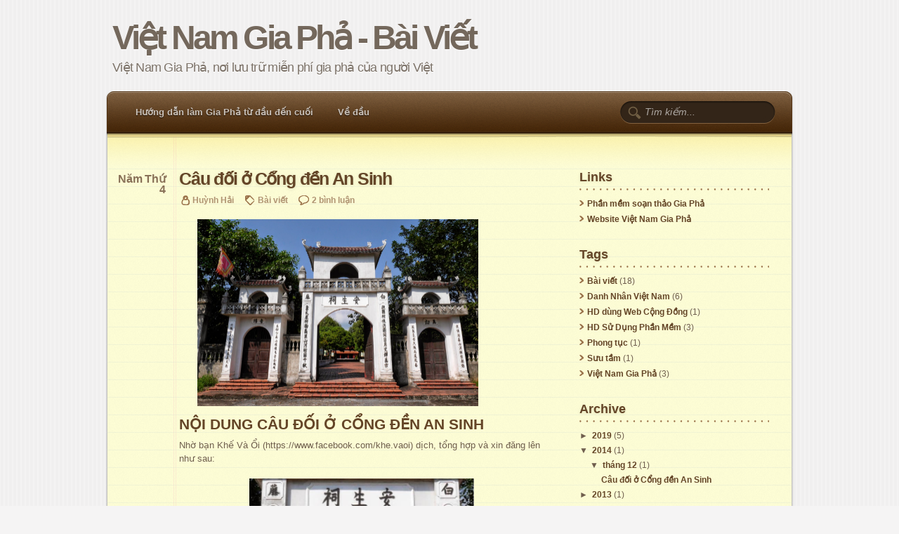

--- FILE ---
content_type: text/html; charset=UTF-8
request_url: http://baiviet.vietnamgiapha.com/2014/12/
body_size: 17654
content:
<!DOCTYPE html>
<html dir='ltr' xmlns='http://www.w3.org/1999/xhtml' xmlns:b='http://www.google.com/2005/gml/b' xmlns:data='http://www.google.com/2005/gml/data' xmlns:expr='http://www.google.com/2005/gml/expr'>
<head>
<link href='https://www.blogger.com/static/v1/widgets/2944754296-widget_css_bundle.css' rel='stylesheet' type='text/css'/>
<meta content='text/html; charset=UTF-8' http-equiv='Content-Type'/>
<meta content='blogger' name='generator'/>
<link href='http://baiviet.vietnamgiapha.com/favicon.ico' rel='icon' type='image/x-icon'/>
<link href='http://baiviet.vietnamgiapha.com/2014/12/' rel='canonical'/>
<link rel="alternate" type="application/atom+xml" title="Việt Nam Gia Phả - Bài Viết - Atom" href="http://baiviet.vietnamgiapha.com/feeds/posts/default" />
<link rel="alternate" type="application/rss+xml" title="Việt Nam Gia Phả - Bài Viết - RSS" href="http://baiviet.vietnamgiapha.com/feeds/posts/default?alt=rss" />
<link rel="service.post" type="application/atom+xml" title="Việt Nam Gia Phả - Bài Viết - Atom" href="https://www.blogger.com/feeds/7582039252940098912/posts/default" />
<!--Can't find substitution for tag [blog.ieCssRetrofitLinks]-->
<meta content='http://baiviet.vietnamgiapha.com/2014/12/' property='og:url'/>
<meta content='Việt Nam Gia Phả - Bài Viết' property='og:title'/>
<meta content='Việt Nam Gia Phả, nơi lưu trữ miễn phí gia phả của người Việt' property='og:description'/>
<title>Việt Nam Gia Phả - Bài Viết: tháng 12 2014</title>
<style id='page-skin-1' type='text/css'><!--
/*
/* **************************
Name: Notepad
Ported by: http://blogandweb.com/ and http://btemplates.com/
Design by: http://www.ndesign-studio.com
Distributed by: http://btemplates.com/
Date: Feb 2010
License: GPL
*****************************
*//* Variable definitions
====================
<Variable name="textcolor" description="Text Color"
type="color" default="#6f5e4e">
<Variable name="linkcolor" description="Link Color"
type="color" default="#644527">
<Variable name="visitedlinkcolor" description="Hover Link Color"
type="color" default="#ca6c18">
<Variable name="pagetitlecolor" description="Blog Title Color"
type="color" default="#74685c">
<Variable name="descriptioncolor" description="Blog Description Color"
type="color" default="#7c7268">
<Variable name="titlecolor" description="Post Title Color"
type="color" default="#644527">
<Variable name="menucolor" description="Menu Link Color"
type="color" default="#cbc3bb">
<Variable name="bodyfont" description="Text Font"
type="font" default="normal .81em/1.5em Arial, Helvetica, sans-serif">
<Variable name="headerfont" description="Sidebar Title Font"
type="font"
default="bold 1.5em/1em Arial, Helvetica, sans-serif">
<Variable name="pagetitlefont" description="Blog Title Font"
type="font"
default="bold 3.7em/1em Arial, Helvetica, sans-serif">
<Variable name="descriptionfont" description="Blog Description Font"
type="font"
default="1.4em/1em Arial, Helvetica, sans-serif">
<Variable name="postfooterfont" description="Post Footer Font"
type="font"
default="bold .9em/1.3em Arial, Helvetica, sans-serif">
*/
/* GENERAL STYLES - ESTILOS GENERALES */
/* Hide top navbar - Oculta la navbar */
#navbar-iframe {
height:0px;
visibility:hidden;
display:none
}
html, body, address, blockquote, div, dl, form, h1, h2, h3, h4, h5, h6, ol, p, pre, table, ul,
dd, dt, li, tbody, td, tfoot, th, thead, tr, button, del, ins, map, object,
a, abbr, acronym, b, bdo, big, br, cite, code, dfn, em, i, img, kbd, q, samp, small, span,
strong, sub, sup, tt, var, legend, fieldset {
margin: 0;
padding: 0;
}
img, fieldset {
border: 0;
}
html {
background: #f5f4f4 url(https://blogger.googleusercontent.com/img/b/R29vZ2xl/AVvXsEiOsSZYVLD1bagQcVJkJH0l6CkWJQ6uZa8cZuW7SYy1vO6arHuLBzAS_xJ08ADWBUobcbIQB41X1S9nIRil1mjtufVa5My5ZntvWO-gYr4qFJNr08b6zdXtqo4NTlL0-x5JMhK44d9dxbqM/s0/bg-stripe.png);
}
body, .body-fauxcolumn-outer {
font: normal .81em/1.5em Arial, Helvetica, sans-serif;
width: 980px;
margin: 0 auto;
color: #6f5e4e;
}
p {
margin: 0 0 1em;
}
em, i {
font: normal italic 100% Arial, "Times New Roman", Times, serif;
}
a {
color: #644527;
text-decoration: underline;
outline: none;
}
a:hover {
color: #ca6c18;
}
big {
font-size: 1.2em;
font-weight: bold;
line-height: 1.46em;
color: #887662;
}
small {
font-size: .9em;
color: #9f8c77;
}
blockquote {
background: url(https://blogger.googleusercontent.com/img/b/R29vZ2xl/AVvXsEgcKmO89X2zFOnuvKa1L6A1dVxJLB7gz468iPOb_yt2gf70EseuHl5s0cbUPu9zJY6mcjqh3fEgD5XlxHOIj54Yb0ICLul65dAtcVnAFVqNHl684ap8dw3Ifujx1yFbVbno24FgayuykgoW/s1600/blockquote.png) no-repeat 4px 0;
padding: 0 0 0 26px;
font: italic 1.1em/1.4em Arial, "Times New Roman", Times, serif;
color: #897662;
}
ul {
list-style: none;
margin: 1.2em 0 1.8em 10px;
}
ul li {
background: url(https://blogger.googleusercontent.com/img/b/R29vZ2xl/AVvXsEgH95B0l_SOmTX50sEQFdBCNZOKritxY942Sugz9n6hwBz1-bHZeALTbKUrYzv102PzuKgHcXlVvVR5pSXaZKupNG2vAdmm4LMy6BiTIS9BDo4pY9FifK8RTENWEYXwyCwBOvdpnH7GY8-D/s1600/bullet.png) no-repeat 0 .5em;
padding: 0 0 .5em 16px;
}
ol {
margin: 1.2em 0 1.8em 10px;
}
ol li {
margin: 0 0 .5em 16px;
}
h1, h2, h3, h4, h5, h6 {
line-height: 2em;
color: #644527;
}
h1 {
font-size: 2em;
}
h2 {
font-size: 1.6em;
}
h3 {
font-size: 1.4em;
}
h4 {
font-size: 1.2em;
}
input, textarea, select {
font: normal 1em/1.4em Arial, Helvetica, sans-serif;
}
input[type=text], input[type=password], textarea {
background: #fdfde8;
border: solid 1px #d6d1c7;
padding: 5px 7px;
-webkit-border-radius: 4px;
-moz-border-radius: 4px;
}
textarea:focus, input[type=password]:focus, input[type=text]:focus {
border: solid 1px #ca6c18;
background: #fff;
outline: none;
box-shadow: 0 1px 4px #c5c5a2;
-webkit-box-shadow: 0 1px 4px #c5c5a2;
-moz-box-shadow: 0 1px 4px #c5c5a2;
}
input[type=reset], input[type=submit] {
font-weight: bold;
color: #fff;
background: #402206 url(https://blogger.googleusercontent.com/img/b/R29vZ2xl/AVvXsEhxUua5wbpcrrApVysUJH4BiZAlmdYlMoaw19DKfsuJRiTS_bJWZx32jkrPxW2iiGjy8Kf1eJhyYgEYsc7Q-PJ3_Ar7OEvPveseXRd8DP06my3YV2u3avXbmOEKNRLQeHyCVzU0wXbEkmlM/s1600/form-button-bg.png) repeat-x;
border: solid 1px #402206;
padding: 4px 15px;
-webkit-border-radius: 4px;
-moz-border-radius: 4px;
}
input[type=reset]:hover, input[type=submit]:hover {
background: #74300c url(https://blogger.googleusercontent.com/img/b/R29vZ2xl/AVvXsEhxUua5wbpcrrApVysUJH4BiZAlmdYlMoaw19DKfsuJRiTS_bJWZx32jkrPxW2iiGjy8Kf1eJhyYgEYsc7Q-PJ3_Ar7OEvPveseXRd8DP06my3YV2u3avXbmOEKNRLQeHyCVzU0wXbEkmlM/s1600/form-button-bg.png) repeat-x 0 -91px;
border: solid 1px #74300c;
}
.clear {
clear:both;
}
.clearfix:after {
clear:both;content:'.';
display:block;
visibility:hidden;
height:0;
}
.clearfix {
display:inline-block;
}
* html .clearfix {
height:1%;
}
.clearfix {
display:block;
}
/* WRAPPER */
#outer-wrapper {
}
#main-wrapper {
overflow:hidden;
}
/* HEADER */
#header-wrapper {
background: url(https://blogger.googleusercontent.com/img/b/R29vZ2xl/AVvXsEhcB5PEKjFZI0cnxSW9OU48YmrGfRMPeQU5BBkib8xk_K2Vs9-x9ByuhCDyYpmT2SfkFh_omWxvpEneYPh6RqDbB3T70tW3dNCav6HPizz5Eelxe1egCmHd9KS9YZnDatzNsMWe-MMskoSb/s1600/header.png) no-repeat center bottom;
padding: 30px 10px 110px;
position: relative;
}
#header-wrapper h1 {
font: bold 3.7em/1em Arial, Helvetica, sans-serif ;
margin: 0 0 10px;
letter-spacing: -.08em;
color: #74685c;
text-shadow: 0 1px 0 #fff;
}
#header-wrapper h1, #header-wrapper h1 a {
color: #74685c;
text-decoration: none;
}
#header-wrapper h1 a:hover {
color: #ca6c18;
}
p.description {
font: 1.4em/1em Arial, Helvetica, sans-serif;
margin: 0 0 20px;
letter-spacing: -.04em;
color: #7c7268;
text-shadow: 0 1px 0 #fff;
}
#header-wrapper .socialmedia a {
text-decoration: none;
margin-right: 20px;
color: #666;
}
#header-wrapper .socialmedia a:hover {
color: #ca6c18;
}
#header-wrapper .socialmedia img {
vertical-align: middle;
margin: 0 8px 5px 0;
-webkit-border-radius: 5px;
-moz-border-radius: 5px;
box-shadow: 0 1px 4px #000;
-webkit-box-shadow: 0 1px 2px #ccc;
-moz-box-shadow: 0 2px 2px #ccc;
}
/* MENU */
#crosscol ul {
position: absolute;
bottom: 54px;
left: 30px;
list-style: none;
margin: 0;
padding: 0;
}
#nav li {
float: left;
margin: 0 10px 0 0;
padding: 0 0 5px 5px;
background: none;
position: relative;
}
#nav li a {
font: bold 100%/100% Arial, Helvetica, sans-serif;
padding: 9px 12px 10px 8px;
display: block;
text-decoration: none;
color: #cbc3bb;
text-shadow: 0 1px 1px #1f1206;
}
#nav li.current_page_item, #nav li.current_home, #nav li:hover {
background: url(https://blogger.googleusercontent.com/img/b/R29vZ2xl/AVvXsEhgoNx77AT5JvEzcG-ZqvPA_h0X-nLr51Pw-kjghnJsV43WaHxasyBLjH8ADRv-tJuLSuIGQqiYHOzYK9x0IQxavA69lGeRZoooVAzRzDD4XtEDWBCeGJqFY5BrqhclmXi3sOBbabUNEzmI/s1600/nav-bg.png) no-repeat;
}
#nav li.current_page_item a, #nav li a:hover {
background: url(https://blogger.googleusercontent.com/img/b/R29vZ2xl/AVvXsEhgoNx77AT5JvEzcG-ZqvPA_h0X-nLr51Pw-kjghnJsV43WaHxasyBLjH8ADRv-tJuLSuIGQqiYHOzYK9x0IQxavA69lGeRZoooVAzRzDD4XtEDWBCeGJqFY5BrqhclmXi3sOBbabUNEzmI/s1600/nav-bg.png) no-repeat right -85px;
color: #fff;
}
/* show hover bg */
#nav li:hover a {
background: url(https://blogger.googleusercontent.com/img/b/R29vZ2xl/AVvXsEhgoNx77AT5JvEzcG-ZqvPA_h0X-nLr51Pw-kjghnJsV43WaHxasyBLjH8ADRv-tJuLSuIGQqiYHOzYK9x0IQxavA69lGeRZoooVAzRzDD4XtEDWBCeGJqFY5BrqhclmXi3sOBbabUNEzmI/s1600/nav-bg.png) no-repeat right -85px;
}
#nav li.selected a {
background: url(https://blogger.googleusercontent.com/img/b/R29vZ2xl/AVvXsEhgoNx77AT5JvEzcG-ZqvPA_h0X-nLr51Pw-kjghnJsV43WaHxasyBLjH8ADRv-tJuLSuIGQqiYHOzYK9x0IQxavA69lGeRZoooVAzRzDD4XtEDWBCeGJqFY5BrqhclmXi3sOBbabUNEzmI/s1600/nav-bg.png) no-repeat right -169px;
padding-right: 20px;
color: #fff;
}
#searchform {
position: absolute;
bottom: 57px;
right: 25px;
background: url(https://blogger.googleusercontent.com/img/b/R29vZ2xl/AVvXsEj5dNioV21wlEApAlKRc199mz83J8JQVnx1Vc1nMwp-nlHL_8veWLcmDV-04RtYU97AmYtlqBPOLlzrIyS959DP3TduBtgPXWDxAZxloHWE2krnrB1HAzNn8HtZtBrG4iIWzpFPJ0-IiPlN/s1600/searchform.png) no-repeat;
width: 222px;
height: 26px;
padding: 5px 0 3px;
}
#searchform #s {
background: #332518;
border: none;
font: italic 110% Arial, "Times New Roman", Times, serif;
color: #ada8a3;
width: 168px;
padding: 2px 5px;
margin-left: 30px;
}
#searchform #s:focus {
outline: none;
box-shadow: none;
-webkit-box-shadow: none;
-moz-box-shadow: none;
}
/* CONTENT WRAPPER - CONTENEDOR DEL CONTENIDO */
#content-wrapper {
background: url(https://blogger.googleusercontent.com/img/b/R29vZ2xl/AVvXsEh25UyHOkcN0dr33_M28KbbZ0v-C6bGM7tNrJphremPdESd32YVya82Hq-4eRLlwnvA6D7PdgVvwBBEJPTRNpLSWQ5diLszzafqWZ7l36HdeDIOdDJLSI4xsfjGwr0HDOIzWpauv-2zO6SR/s1600/wrapper.png) center 5px;
width: 100%;
min-height: 600px;
overflow: hidden;
padding-top: 8px;
}
#main-wrapper {
float: left;
width: 520px;
margin-left: 15px;
padding: 0 0 0 90px;
}
#main-wrapper a {
}
#main-wrapper a:hover {
}
.post {
margin: 0 0 45px;
}
.post-title {
font: bold 1.9em/1em Arial, Helvetica, sans-serif;
letter-spacing: -.05em;
margin: 0 0 10px;
text-shadow: 0px 1px 4px #dfdfbb;
color: #644527;
}
.post-title a {
text-decoration: none;
color: #644527;
}
.post-title a:hover {
color: #ca6c18;
}
.post-header-line-1 {
margin: 0 0 20px;
font: bold .9em/1.3em Arial, Helvetica, sans-serif;
color: #b09473;
}
.post-header-line-1 a {
color: #b09473;
text-decoration: none;
padding-bottom: 4px;
}
.post-header-line-1 a:hover {
color: #ca6c18;
text-decoration: none;
}
.post-header-line-1 span {
padding: 0 0 3px 19px;
margin-right: 12px;
}
.post-author {
background: url(https://blogger.googleusercontent.com/img/b/R29vZ2xl/AVvXsEgo_fheW-F65oYWGtr3JwhmoF3GithTb9YZlTcyEbam8EAhff4Tz-fO9NISBpKodTpbVexvPEs47JWR36Jyj3P6atKOAjpcHJURTBLAOGIlMIYYzFo9E7h1zDsEt4MuBn4yjoAh2p1QuT6m/s1600/postdata-icons.png) no-repeat 0 -512px;
}
.post-author:hover {
background: url(https://blogger.googleusercontent.com/img/b/R29vZ2xl/AVvXsEgo_fheW-F65oYWGtr3JwhmoF3GithTb9YZlTcyEbam8EAhff4Tz-fO9NISBpKodTpbVexvPEs47JWR36Jyj3P6atKOAjpcHJURTBLAOGIlMIYYzFo9E7h1zDsEt4MuBn4yjoAh2p1QuT6m/s1600/postdata-icons.png) no-repeat 0 -619px;
}
.postcategory {
background: url(https://blogger.googleusercontent.com/img/b/R29vZ2xl/AVvXsEgo_fheW-F65oYWGtr3JwhmoF3GithTb9YZlTcyEbam8EAhff4Tz-fO9NISBpKodTpbVexvPEs47JWR36Jyj3P6atKOAjpcHJURTBLAOGIlMIYYzFo9E7h1zDsEt4MuBn4yjoAh2p1QuT6m/s1600/postdata-icons.png) no-repeat;
}
.postcategory:hover {
background-position: 0 -253px;
}
.post-labels {
background: url(https://blogger.googleusercontent.com/img/b/R29vZ2xl/AVvXsEgo_fheW-F65oYWGtr3JwhmoF3GithTb9YZlTcyEbam8EAhff4Tz-fO9NISBpKodTpbVexvPEs47JWR36Jyj3P6atKOAjpcHJURTBLAOGIlMIYYzFo9E7h1zDsEt4MuBn4yjoAh2p1QuT6m/s1600/postdata-icons.png) no-repeat 0 -86px;
}
.post-labels:hover {
background-position: 0 -339px;
}
.post-comment-link {
background: url(https://blogger.googleusercontent.com/img/b/R29vZ2xl/AVvXsEgo_fheW-F65oYWGtr3JwhmoF3GithTb9YZlTcyEbam8EAhff4Tz-fO9NISBpKodTpbVexvPEs47JWR36Jyj3P6atKOAjpcHJURTBLAOGIlMIYYzFo9E7h1zDsEt4MuBn4yjoAh2p1QuT6m/s1600/postdata-icons.png) no-repeat 0 -172px;
}
.post-comment-link:hover {
background-position: 0 -425px;
}
.jump-link a {
font: bold 1em/1em Arial, Helvetica, sans-serif;
background: url(https://blogger.googleusercontent.com/img/b/R29vZ2xl/AVvXsEjgOIqYJnZC1WznOzcNfJypyB21ew_zsS8iKIe8NtzaTmsmC-dUKXXlr2-D4hP3Xd_l9Ant_l9bbBODjiOHR9FRndN5bzw-XGkeuY2pGHv8h5m9Lk0kl4z1WwSp3nr5m3GLugEha3OxKJsl/s1600/more-link.png) no-repeat right 3px;
text-decoration: none;
padding: 0 12px 3px 0;
}
.jump-link a:hover {
background-position: right -67px;
}
.post-body {
}
.date-header {
font: bold 1.2em/1em Arial, Helvetica, sans-serif;
color: #887057;
margin: -30px 0 0 -96px;
padding: 0;
width: 80px;
text-align: right;
position: absolute;
}
.fecha_anio {
display:block;
}
.date-header strong {
margin:0 3px 0 0;
text-transform:capitalize;
}
.post-footer {
}
/* SIDEBAR */
#sidebar-wrapper {
width: 270px;
float: right;
margin-right: 35px;
font-size: .95em;
line-height: 1.5em;
}
#sidebar-wrapper h2 {
font: bold 1.5em/1em Arial, Helvetica, sans-serif;
background: url(https://blogger.googleusercontent.com/img/b/R29vZ2xl/AVvXsEgzLVmxf4F6inWDYnI6wupEOr4TX-_torBPPhVNz51uo5ZJ9iOIKfmztFsQyOCgdYb58W6eSJ8oQ4xLvFFQMlMv132XOEblHyBCOWjsXLz0yTEPK4LLe0GOhyphenhyphenmUVTuILvxh5csOa4kp4yXV/s1600/sidebar-dots.png) repeat-x 0 bottom;
padding: 0 0 10px;
margin: 0 0 10px;
text-shadow: 0px 1px 4px #dfdfbb;
}
#sidebar-wrapper ul {
list-style: none;
margin: 0 0 1em;
}
#sidebar-wrapper ul a {
font-weight: bold;
text-decoration: none;
}
#sidebar-wrapper li {
background: url(https://blogger.googleusercontent.com/img/b/R29vZ2xl/AVvXsEgacLI7XK-ELWVFtnHlHRjuFenYYxFhKjeNPHCepWRUa4A6uZPMOseN19iqXkWlItpei8hvK77MHhf1JIIR3U6IAfysVCAGEvQfl1M2ohBB16el9HwDdUE7VVfcIWJCWIOfGk7ZimNZKt_g/s1600/sidebar-list-arrow.png) no-repeat 0 4px;
padding: 0 0 0 11px;
margin: 4px 0;
}
#sidebar-wrapper .widget {
margin: 0 0 32px;
}
#sidebar-wrapper .widget-content {
}
/* FOOTER - PIE DE PÁGINA */
#footer-wrapper {
font-size: .9em;
background: url(https://blogger.googleusercontent.com/img/b/R29vZ2xl/AVvXsEjC8wRyDyNdAupFY029KuZopx-6RNu0p8SRWdED98Rc9i9uha2pG975SB2J8jAJ6Se8zYdS5GbV247k_IGtgoNAPR0VDzbwbT1QpLy9vrZ-UYHMQ_LG8COZVx8ypadwogsGQ51xqgq4ym_5/s1600/footer.png) no-repeat center top;
padding: 108px 10px 30px;
clear: both;
width: auto;
overflow: hidden;
color: #888;
}
#footer-wrapper a {
color: #666;
text-decoration: none;
}
#footer-wrapper a:hover {
text-decoration: underline;
}
#footer-wrapper .copyright {
float: left;
}
#footer-wrapper .links {
float: right;
}
/* COMMENTS - COMENTARIOS */
#comments h4 {
font: bold 1.6em/1em Arial, Helvetica, sans-serif;
padding: 15px 0 0;
margin: 5px 0 20px;
letter-spacing: -.04em;
text-shadow: 0px 1px 4px #dfdfbb;
background: url(https://blogger.googleusercontent.com/img/b/R29vZ2xl/AVvXsEj5ikJgn2e98rNtBnyrGxSb5DHDzH70424dLEIsXGEh_Ws23COGLl6Oji-2VSv2rdIYA7reg5ZGkiqXphKXnQuy1xHUGlhvftGP03JreqLKfGfCDsjJZTS33LAK6btEFhsEFY0_drEGT6jy/s1600/content-dots.png) repeat-x;
}
#comments h4 em {
font: italic .7em/1em Arial, "Times New Roman", Times, serif;
}
#comments dl {
margin: 0;
padding: 0;
}
.comment-author {
margin: 0 0 5px;
font: bold normal 1.35em/1em Arial, Helvetica, sans-serif;
}
.comment-author a {
text-decoration: none;
}
.avatar {
position: absolute;
margin: -4px 0 0 -65px;
background: #fdfde8;
border: solid 1px #d6d1c7;
padding: 4px;
-webkit-border-radius: 4px;
-moz-border-radius: 4px;
}
.comment-body {
margin: 0 0 20px;
}
.comment-form {
max-width:100% !important;
}
.comment-form p {
}
h4.comment-post-message {
background: url(https://blogger.googleusercontent.com/img/b/R29vZ2xl/AVvXsEjfTxreVZgUTtN8ZDs5cBonmdYuoLMHaOPeLnDQY1UEr0MRI_RqAexvJT0CQrcZjlcH9iP6JQTsjJhjGCRrInTy_6jG1lx2uDSGvOHYulqq3b8F60Q6PTVFQcBCJ_kgpjHJtW3KYwuMCrbC/s1600/content-dots.png) repeat-x;
}
p.comment-footer {
text-align:center;
}
dd.comment-footer, dd.comment-body {
margin:0;
}
.comment-timestamp {
color: #9d8b78;
font-size: .85em;
}
/* Navigation - Navegación */
#blog-pager-newer-link {float: left;
background: url(https://blogger.googleusercontent.com/img/b/R29vZ2xl/AVvXsEg0QOcbyt_kOBWRVhKiWf93dEq26OL_pX2KrRVObB-PDRtUP66doPmzaGIel9PuPSmxsmHSoON5BNF717ThOGWVgZkoUZ_yaH_YcxQ1DDGk4161NuaVm2z8MPFrE8E2C0ghg2wdHH-3IH87/s1600/post-nav.png) no-repeat;
padding-left:10px;
}
#blog-pager-newer-link:hover {background-position: 0 -191px;}
#blog-pager-older-link {float: right;
background: url(https://blogger.googleusercontent.com/img/b/R29vZ2xl/AVvXsEg0QOcbyt_kOBWRVhKiWf93dEq26OL_pX2KrRVObB-PDRtUP66doPmzaGIel9PuPSmxsmHSoON5BNF717ThOGWVgZkoUZ_yaH_YcxQ1DDGk4161NuaVm2z8MPFrE8E2C0ghg2wdHH-3IH87/s1600/post-nav.png) no-repeat right -383px;
padding-right:10px;
}
#blog-pager-older-link:hover {
background-position: right -574px;
}
#blog-pager {text-align: center;
background: url(https://blogger.googleusercontent.com/img/b/R29vZ2xl/AVvXsEj5ikJgn2e98rNtBnyrGxSb5DHDzH70424dLEIsXGEh_Ws23COGLl6Oji-2VSv2rdIYA7reg5ZGkiqXphKXnQuy1xHUGlhvftGP03JreqLKfGfCDsjJZTS33LAK6btEFhsEFY0_drEGT6jy/s1600/content-dots.png) repeat-x;
width: 100%;
overflow: hidden;
margin: 10px 0 25px;
padding-top: 12px;
}
#blog-pager a {
font: bold 1.2em/1.1em Arial, Helvetica, sans-serif;
padding: 3px 0 12px;
display: block;
text-decoration: none;
width: 225px;
}
.home-link {display:block !important;
margin:0 auto;}
/* Gadgets panel - Panel de gadgets */
body#layout #content-wrapper {
margin: 0px;
}
body#layout #footer-wrapper .links, body#layout #search, .feed-links, body#layout #searchform, body#layout .socialmedia {
display:none;
}

--></style>
<script type='text/javascript'>
function remplaza_fecha(d){
var da = d.split(' ');
dia = "<strong class='fecha_dia'>"+da[0]+"</strong>";
mes = "<strong class='fecha_mes'>"+da[1].slice(0,3)+"</strong>";
anio = "<strong class='fecha_anio'>"+da[2]+"</strong>";
  document.write(mes+dia+anio);
}
</script><link href='https://www.blogger.com/dyn-css/authorization.css?targetBlogID=7582039252940098912&amp;zx=e21732a5-c915-465f-a4da-7c3a3818dccc' media='none' onload='if(media!=&#39;all&#39;)media=&#39;all&#39;' rel='stylesheet'/><noscript><link href='https://www.blogger.com/dyn-css/authorization.css?targetBlogID=7582039252940098912&amp;zx=e21732a5-c915-465f-a4da-7c3a3818dccc' rel='stylesheet'/></noscript>
<meta name='google-adsense-platform-account' content='ca-host-pub-1556223355139109'/>
<meta name='google-adsense-platform-domain' content='blogspot.com'/>

</head>
<body>
<div class='navbar section' id='navbar'><div class='widget Navbar' data-version='1' id='Navbar1'><script type="text/javascript">
    function setAttributeOnload(object, attribute, val) {
      if(window.addEventListener) {
        window.addEventListener('load',
          function(){ object[attribute] = val; }, false);
      } else {
        window.attachEvent('onload', function(){ object[attribute] = val; });
      }
    }
  </script>
<div id="navbar-iframe-container"></div>
<script type="text/javascript" src="https://apis.google.com/js/platform.js"></script>
<script type="text/javascript">
      gapi.load("gapi.iframes:gapi.iframes.style.bubble", function() {
        if (gapi.iframes && gapi.iframes.getContext) {
          gapi.iframes.getContext().openChild({
              url: 'https://www.blogger.com/navbar/7582039252940098912?origin\x3dhttp://baiviet.vietnamgiapha.com',
              where: document.getElementById("navbar-iframe-container"),
              id: "navbar-iframe"
          });
        }
      });
    </script><script type="text/javascript">
(function() {
var script = document.createElement('script');
script.type = 'text/javascript';
script.src = '//pagead2.googlesyndication.com/pagead/js/google_top_exp.js';
var head = document.getElementsByTagName('head')[0];
if (head) {
head.appendChild(script);
}})();
</script>
</div></div>
<div id='outer-wrapper'><div id='wrap2'>
<!-- skip links for text browsers - saltar a contenido -->
<span id='skiplinks' style='display:none;'>
<a href='#main'>skip to main (ir a principal) </a> |
      <a href='#sidebar'>skip to sidebar (ir al sidebar)</a>
</span>
<!-- Header -->
<div id='header-wrapper'>
<div class='header section' id='header'><div class='widget Header' data-version='1' id='Header1'>
<div id='header-inner'>
<div class='titlewrapper'>
<h1 class='title'>
<a href='http://baiviet.vietnamgiapha.com/'>
Việt Nam Gia Phả - Bài Viết
</a>
</h1>
</div>
<div class='descriptionwrapper'>
<p class='description'><span>Việt Nam Gia Phả, nơi lưu trữ miễn phí gia phả của người Việt</span></p>
</div>
</div>
</div></div>
<!-- Menu -->
<div id='nav'><div class='crosscol section' id='crosscol'><div class='widget PageList' data-version='1' id='PageList1'>
<h2>Pages</h2>
<div class='widget-content'>
<ul>
<li>
<a href='http://baiviet.vietnamgiapha.com/p/huong-dan-lam-gia-pha-tu-au-en-cuoi.html'>Hướng dẫn làm Gia Phả từ đầu đến cuối</a>
</li>
<li>
<a href='http://baiviet.vietnamgiapha.com/'>Về đầu</a>
</li>
</ul>
<div class='clear'></div>
</div>
</div></div></div>
<!-- Search -->
<form action='http://baiviet.vietnamgiapha.com/search/' id='searchform' method='get'>
<input id='s' name='q' onblur='if (this.value == &#39;&#39;) {this.value = &#39;Tìm bài viết...&#39;;}' onfocus='if (this.value == &#39;Tìm kiếm...&#39;) {this.value = &#39;&#39;;}' type='text' value='Tìm kiếm...'/>
<input id='searchsubmit' type='hidden'/>
</form>
</div>
<!-- /Header -->
<div id='content-wrapper'>
<!-- Content-wrapper -->
<!-- Main content -->
<div id='main-wrapper'>
<div class='main section' id='main'><div class='widget Blog' data-version='1' id='Blog1'>
<div class='blog-posts hfeed'>
<!--Can't find substitution for tag [defaultAdStart]-->
<div class='post hentry uncustomized-post-template'>
<a name='365074325468362499'></a>
<h2 class='post-title entry-title'>
<a href='http://baiviet.vietnamgiapha.com/2014/12/cau-oi-o-cong-en-sinh.html'>Câu đối ở Cổng đền An Sinh</a>
</h2>
<span class='date-header'><script>remplaza_fecha('Thứ Năm, 4 tháng 12, 2014');</script>
</span>
<div class='post-header-line-1'>
<span class='post-author vcard'>
Huỳnh Hải
</span>
<span class='post-labels'>
<a href='http://baiviet.vietnamgiapha.com/search/label/B%C3%A0i%20vi%E1%BA%BFt' rel='tag'>Bài viết</a>
</span>
<span class='post-comment-link'>
<a class='comment-link' href='http://baiviet.vietnamgiapha.com/2014/12/cau-oi-o-cong-en-sinh.html#comment-form' onclick=''>2
bình luận</a>
</span>
</div>
<div class='post-body entry-content'>
<p><div dir="ltr" style="text-align: left;" trbidi="on">
<a href="https://blogger.googleusercontent.com/img/b/R29vZ2xl/AVvXsEgxJDEdJYUYMKkWlbiXi8GKkeN2jiwzke1O6Mo1c6R6wqjSElMLRCx5njiD13t55IrEcgNXILn7Fg0u-1bUQ0ZgqXWNI1eq76NxvIvyczHGBPLetrcPcX3Qnhpq2Ld86_LEHRW1JqDqu5Ki/s1600/congchinh.jpg" imageanchor="1" style="clear: left; float: left; margin-bottom: 1em; margin-right: 1em; text-align: center;"><br /></a>
<a href="https://blogger.googleusercontent.com/img/b/R29vZ2xl/AVvXsEiBCxEsHN7SEu6cMzCGs9kb0sd5C2LrQcSfJAwzi6wvU0TVKjNCCshhUOF36HbZSuyZ5ETAg5Ahd6Lf953r3thIdbdhIFj7U4SKitzIkRXUjriXRP7mxoWE-jSyaShY7gUaM3qaCMMUcPsP/s1600/anh+Den+Sinh.JPG" imageanchor="1" style="margin-left: 1em; margin-right: 1em; text-align: center;"><img border="0" height="266" src="https://blogger.googleusercontent.com/img/b/R29vZ2xl/AVvXsEiBCxEsHN7SEu6cMzCGs9kb0sd5C2LrQcSfJAwzi6wvU0TVKjNCCshhUOF36HbZSuyZ5ETAg5Ahd6Lf953r3thIdbdhIFj7U4SKitzIkRXUjriXRP7mxoWE-jSyaShY7gUaM3qaCMMUcPsP/s1600/anh+Den+Sinh.JPG" width="400" /></a><br />
<div>
</div>
<h2 style="text-align: left;">
<b>NỘI DUNG CÂU ĐỐI Ở CỔNG ĐỀN AN SINH</b></h2>
<div>
Nhờ bạn Khế Và Ổi (https://www.facebook.com/khe.vaoi) dịch, tổng hợp và xin đăng lên như sau:</div>
<br />
<div class="separator" style="clear: both; text-align: center;">
<a href="https://blogger.googleusercontent.com/img/b/R29vZ2xl/AVvXsEgxJDEdJYUYMKkWlbiXi8GKkeN2jiwzke1O6Mo1c6R6wqjSElMLRCx5njiD13t55IrEcgNXILn7Fg0u-1bUQ0ZgqXWNI1eq76NxvIvyczHGBPLetrcPcX3Qnhpq2Ld86_LEHRW1JqDqu5Ki/s1600/congchinh.jpg" imageanchor="1" style="margin-left: 1em; margin-right: 1em; text-align: center;"><img border="0" height="275" src="https://blogger.googleusercontent.com/img/b/R29vZ2xl/AVvXsEgxJDEdJYUYMKkWlbiXi8GKkeN2jiwzke1O6Mo1c6R6wqjSElMLRCx5njiD13t55IrEcgNXILn7Fg0u-1bUQ0ZgqXWNI1eq76NxvIvyczHGBPLetrcPcX3Qnhpq2Ld86_LEHRW1JqDqu5Ki/s1600/congchinh.jpg" width="320" /></a></div>
<b>CỔNG CHÍNH</b><br />
<br />
<div>
Nội dung câu đối ở cổng chính vào đền An Sinh (An Sinh Từ) ở Khu di tích nhà Trần tại Đông Triều.<br />
<br />
<i>Phù quốc tộ bảo hồng đồ đồng nhật nguyệt quang huy vạn cổ<br />Kí dân khang kì vật thịnh tịnh sơn hà tráng cố thiên thu</i><br />
<br />
Nghĩa là:<br />
<i>Giúp nước phúc, giữ cơ đồ cùng nhật nguyệt sáng soi muôn thuở<br />Mong dân yên, cầu thịnh vượng với sơn hà bền vững nghìn thu</i><br />
<div>
<br /></div>
<div>
<b>CỔNG PHỤ BÊN TRÁI:</b></div>
<div>
<div class="separator" style="clear: both; text-align: center;">
<a href="https://blogger.googleusercontent.com/img/b/R29vZ2xl/AVvXsEiqBsAQnl6CgeyYE9tUz69I4hESwPrbnC9oJrD6DR7VAqyy4PrP3yoKfiK8-78hYz9gBsn_232U9Axidi_EjyPL7rnnc3U5qkCJETCouTo_4Vpmd0qbKhjIYDMgy5jcKrekKSwodZUlqCci/s1600/congtrai.jpg" imageanchor="1" style="margin-left: 1em; margin-right: 1em; text-align: center;"><img border="0" height="224" src="https://blogger.googleusercontent.com/img/b/R29vZ2xl/AVvXsEiqBsAQnl6CgeyYE9tUz69I4hESwPrbnC9oJrD6DR7VAqyy4PrP3yoKfiK8-78hYz9gBsn_232U9Axidi_EjyPL7rnnc3U5qkCJETCouTo_4Vpmd0qbKhjIYDMgy5jcKrekKSwodZUlqCci/s1600/congtrai.jpg" width="320" /></a></div>
</div>
Câu đối ở cổng phụ bên trái (từ đền An Sinh nhìn ra)<br />
<br />
<i>Tòng Phật pháp điện sơn hà Thiền tông sáng thủy<br />Cứu lê dân an Đại Việt cao đạo hà xương</i><br />
<br />
Nghĩa là:<br />
<br />
<i>Theo Phật pháp, định sơn hà Thiền tông khai sáng<br />Cứu dân đen, yên Đại Việt đạo lớn rạng ngời</i><br />
<br />
Hai câu đối này ám chỉ vua Trần Nhân Tông đi tu sáng lập phái Thiền Trúc Lâm Yên Tử.<br />
Hai chữ lớn trên câu đối là Vạn Kiếp (chỉ chiến thắng Vạn Kiếp thời Trần)<br />
<div>
<br /></div>
<br />
<b>CỔNG PHỤ BÊN PHẢI</b></div>
<div>
<div class="separator" style="clear: both; text-align: center;">
<a href="https://blogger.googleusercontent.com/img/b/R29vZ2xl/AVvXsEiP3SJDjdqZFd_NJbBNiD-_EAWYBfcqQeWCLzR-be3V0-eEKQaciI-cb5gqRaXNMohA3yY0OLNMsj07N28Vno2QcWc0rHV04mwhdUeiCYLZmVZYK_3PnRzv0xTOOHcBS7f8dyUKqOviW3dU/s1600/congphai.jpg" imageanchor="1" style="margin-left: 1em; margin-right: 1em; text-align: center;"><img border="0" height="252" src="https://blogger.googleusercontent.com/img/b/R29vZ2xl/AVvXsEiP3SJDjdqZFd_NJbBNiD-_EAWYBfcqQeWCLzR-be3V0-eEKQaciI-cb5gqRaXNMohA3yY0OLNMsj07N28Vno2QcWc0rHV04mwhdUeiCYLZmVZYK_3PnRzv0xTOOHcBS7f8dyUKqOviW3dU/s1600/congphai.jpg" width="320" /></a></div>
<b><br /></b>Câu đối ở cổng phụ bên phải (từ đền An Sinh nhìn ra)<br />
<br />
<i>Vạn Kiếp hề cao sơn nghiễm nghiễm tôn an toàn Việt địa<br />Lục Đầu hề đại hác thao thao táng thư bạo Nguyên binh</i><br />
<br />
Nghĩa là:<br />
<br />
<i>Vạn Kiếp chừ núi cao uy nghiêm trấn giữ đất Việt<br />Lục Đầu chừ sông lớn cuồn cuộn vùi hại quân Nguyên</i><br />
<br />
Hai câu đối này nhắc đến việc quân nhà Trần đã giết Ô Mã Nhi tại trận chiến trên sông Lục Đầu sau khi giặc đem quân vào Vạn Kiếp theo hai đường thủy, bộ.<br />
Hai chữ lớn trên câu đối là Chương Dương, nhắc đến trận chiến tại bến Chương Dương tướng Trần Quang Khải đuổi giặc Thoát Hoan phải chui ống đồng chạy trốn.<br />
<div>
<br /></div>
<div>
<h3 style="text-align: left;">
<span style="color: red;">Cám ơn bạn Khế Và Ổi (Huỳnh Nhật Hà)</span></h3>
<div>
<br /></div>
<div>
<br /></div>
<h2 style="text-align: left;">
<b>LỊCH SỬ VỀ ĐỀN SINH - NGÔI ĐỀN THỜ CÁC VỊ HOÀNG ĐẾ TRIỀU TRẦN TẠI ĐÔNG TRIỀU, QUẢNG NINH</b></h2>
<br />
Nằm trong hệ thống di tích nhà Trần tại Đông Triều, cách không xa thị trấn Đông Triều có một ngôi đền được coi là một trong số những công trình tín ngưỡng tâm linh thiêng. Đền An Sinh, ngôi đền lớn thờ tự các vị vua Trần, xưa Đền còn được gọi là Điện An Sinh. Đền toạ lạc trên một đồi đất thoai thoải giữa vùng linh địa ở thôn Trại Lốc, xã An Sinh, huyện Đông Triều. Phía sau đền gồm các lăng miếu các vua Trần được cũng được xây dựng ở vùng đất này. Đây là một di tích cổ nằm trong quần thể khu di tích đền thờ lăng mộ các vua Trần ở huyện Đông Triều. <br />
<br />
Theo nội dung văn bia tại đền An Sinh do ông Hoàng Giáp, Viện Nghiên cứu Hán Nôm sưu tầm và dịch tại Thông báo Hán Nôm năm 2002, Hà Nội, 2003, trang 164 thì Ngũ vị hoàng đế triều Trần được thờ tại điện An Sinh gồm có: "Anh Tông hoàng đế, mất ngày 16 tháng 3 năm Canh Thân (1320). Táng tại lăng xứ Đồng Thái, 65 mẫu. Minh Tông hoàng đế, mất ngày 19 tháng 2 năm Đinh Dậu (1357). Táng tại lăng xứ Đồng Mục, 65 mẫu. Dụ Tông hoàng đế, mất ngày 25 tháng 5 năm Kỷ Dậu (1369). Táng tại lăng Phụ Xứ, 65 mẫu. Phụ Xứ tục gọi là xứ Đống Mối. Nghệ Tông hoàng đế, mất ngày 15 tháng 12 năm Giáp Tuất (1394). Táng tại xứ Đồng Hỷ, 65 mẫu. Tục truyền là Chiêu lăng. Khâm minh Thánh vũ hiển đạo An Sinh hoàng đế, mất ngày 2[&#8230;] tháng 10 năm Tân Hợi, táng tại xứ Đồng Sinh, 65 mẫu. Nghi mất vào ngày 1 tháng 4&#8230;". Trong năm vị được thờ tại Điện An Sinh trong lịch sử, có một nhân vật được tôn làm hoàng đế mặc dù chưa nắm ngôi vị lần nào đó là Trần Liễu (An Sinh vương- anh trai của vua Trần Thái Tông) với hiệu Khâm minh thánh vũ hiển đạo An Sinh hoàng đế. Vùng đất An Sinh xưa chính là Thái ấp đầu tiên tại vùng đất Đông Triều mà người em trai vua Trần Thái Tông đã ban cho Trần Liễu.<br />
<br />
Sự kiện lịch sử năm 1381 theo văn bia còn lưu giữ tại đền An Sinh thì năm 1381, để tránh nạn người Chiêm sang cướp phá, nhà Trần đã chuyển các lăng mộ về An Sinh Đông Triều, sau lăng mộ vua Trần Anh Tông là công trình lăng tẩm đầu tiên của nhà Trần xây dựng trên đất Đông Triều năm 1320. Sách Đại Việt sử ký toàn thư ghi: "Tháng 6, rước thần tượng các lăng ở Quắc Hương, Thái Đường, Long Hưng, Kiến Xương đưa về lăng lớn ở Yên Sinh để tránh [nạn] người Chiêm Thành vào cướp&#8221;. Theo văn bia và lệnh chỉ tại đền An Sinh thì tên điện An Sinh được nhắc đến sớm nhất trong bia ký là năm Chính Hòa 11 (1690), bia có tên Trần triều bi ký, bia này được khắc lại vào năm Thiệu Trị thứ 4 (1844) nội dung ghi lại ngự vị các vua Trần an táng tại An Sinh; bia Trùng tu tự bi ký năm thứ 7 (1711) có nhắc đến việc phân công người của chúa Trịnh để trông nom điện An Sinh. Như vậy, có thể thấy điện An Sinh nơi thờ ngũ vị hoàng đế tồn tại ít nhất đến thời Lê và sau đó được xây dựng lại để thờ Bát vị hoàng đế triều Trần ở thời Nguyễn. Cũng theo nội dung văn bia Trần triều bi ký có ghi: "&#8230;Miếu công chúa Ai Lao tại xứ Cây tùng, điện An Sinh, 19 mẫu, 9 sào". Cùng với việc thờ ngũ vị hoàng đế thì tại điện An Sinh còn có miếu thờ công chúa Ai Lao - Linh Xuân, công chúa là người tài đức vẹn toàn nên đã được triều đình nhà Trần và nhân dân lập miếu thờ. Bia Thừa lập hậu thần bi ký dựng năm Cảnh Hưng thứ 28 năm 1767 có ghi nội dung trùng tu điện An Sinh và miếu công chúa Ai Lao - Linh Xuân. Hệ thống văn bia này hiện vẫn còn được lưu giữ tại đền An Sinh. <br />
<br />
Theo Trần triều Thánh tổ các xứ địa đồ, năm Bảo Đại thứ 17 (1944) thì quy chế điện An Sinh được chia làm ba tòa với ba cấp nền khác nhau. Tòa trong cùng nền dài 3 trượng (9,9m); rộng 2 trượng 2 (7,2m); tòa giữa nền dài 2 trượng (6,6m) và tòa ngoài cùng có nền dài 3 trượng 5 (11,55m); rộng 2 trượng (6,6m); xung quanh điện có hai lớp tường đất bao, hai lớp tường cách nhau 2 trượng (6,6m); tường đất phía ngoài giáp lăng Tư Phúc ở phía đông bắc có chiều dài 15 trượng (49,5m).<br />
<br />
Vào thời Nguyễn điện được xây dựng lại với kiến trúc gồm ba tòa nhà rộng 5 gian theo kiểu chữ tam. Lúc này trong đền thờ tám vị hoàng đế, với ý nghĩa thờ tám vị thánh triều Trần. Hai bên có các dãy nhà khách và dãy nhà cho người coi đền ở. Ngoài ra bên cạnh đền có hai miếu nhỏ, một cái thờ Bà Hoàng và một cái (phía trái của đền) thờ đức Thánh Khổng Tử. Chung quanh có thành bao bọc rộng. Phía trước cửa có bia nhỏ đề "Hạ mã" và "Tiêu diệc".<br />
<br />
Trải qua thời gian sự hủy hoại của thiên nhiên cũng như chiến tranh tàn phá điện An Sinh chỉ còn lại phế tích, theo tư liệu khảo sát thực địa về điện An Sinh của Viện Mỹ thuật Mỹ nghệ trung ương tháng 6 năm 1968 thì điện An Sinh có một thời gian được sử dụng làm trường học cho học sinh miền Nam. Khu này vốn là một vùng bãi rộng, sau ngày hòa bình, Bộ Giáo dục cho dựng nhiều nhà gạch để lập trường học cho những học sinh từ miền Nam ra tập kết. Giai đoạn năm 1997-2000, với nghĩa cử uống nước nhớ nguồn, tri ân tiên tổ, huyện Đông Triều được sự ủng hộ của tỉnh và hảo tâm công đức của nhân dân trong vùng đã đứng ra khôi phục lại ngôi đền, đền được khởi công xây dựng lại trên mặt bằng của nền đền cũ. <br />
<br />
Hệ thống đền mới gồm hai khu vực: Khu nội tự: có diện tích khoảng 1000m2 là khu vực hiện được bao bọc bởi hệ thống tường rào xây gạch. Khu này hiện có các công trình kiến trúc: Cổng chính điện, tả - hữu vu, nhà bia công đức, sân vườn và một số công trình phụ trợ khác. Tòa chính điện có bố cục mặt bằng hình chữ công, hậu cung là nơi đặt tượng thờ tám vị vua Trần gồm: Thái Tông, Thánh Tông, Anh Tông, Minh Tông, Hiến Tông, Dụ Tông, Nghệ Tông và Giản Định; tòa trung cung đặt tượng thờ Trần Hưng Đạo; tiền đường đặt bát hương công đồng và một số đồ tế khí.Tại đền còn lưu giữ được một số các di vật: hệ thống các tảng kê chân cột (bằng đá xanh và đá cát kết), thềm bậc đá, tượng đá (tượng quan hầu), bia đá (03 bia trong đó có 02 bia thời Lê, thế kỷ XVIII; 01 bia thời Nguyễn thế kỷ XIX); bát hương đá; đồ đồng. Đặc biệt là rất nhiều vật liệu và cấu kiện trang trí kiến trúc bằng đất nung (từ thế kỷ XIV - XVIII): mảnh tháp, gạch, ngói, các linh thú&#8230; đây là tập hợp các di vật được sưu tầm tại các điểm di tích thuộc đền và các lăng miếu vua Trần trong những năm gần đây. Khu giáp ranh: là toàn bộ phần đất vườn được Ủy ban nhân dân huyện giao cho các hộ dân thuê để trồng cây ăn quả lâu năm, nuôi thả cá, diện tích khoảng 10 ha. <br />
<br />
Lễ hội của đền An Sinh, được lấy ngày khánh thành đền vào 20/8 âm lịch cũng là ngày giỗ của Hưng đạo vương Trần Quốc Tuấn để tổ chức. Lễ hội được diễn ra trong 3 ngày, trong lễ hội có phần lễ gồm tế lễ của nhân dân các xã xung quanh khu vực đền, dâng hương tưởng niệm các vị vua Trần tại đền và các lăng của vua Trần; phần hội gồm các mục diễn xướng các tiết mục văn hóa, văn nghệ kèm theo đó là các trò chơi dân gian phục vụ trong các ngày hội của đền. <br />
<br />
copy của tác giả Nguyễn Trung Dũng (phòng TT-QB) (BQL các Di tích trọng điểm QN). Cám ơn</div>
</div>
</div>
</p>
<div style='clear: both;'></div>
</div>
<div class='post-footer'>
<p class='post-footer-line post-footer-line-1'>
<span class='post-backlinks post-comment-link'>
</span>
<span class='post-icons'>
<span class='item-control blog-admin pid-768616375'>
<a href='https://www.blogger.com/post-edit.g?blogID=7582039252940098912&postID=365074325468362499&from=pencil' title='Sửa Bài đăng'>
<img alt='' class='icon-action' height='18' src='http://www.blogger.com/img/icon18_edit_allbkg.gif' width='18'/>
</a>
</span>
</span>
</p>
<p class='post-footer-line post-footer-line-2'>
</p>
<p class='post-footer-line post-footer-line-3'></p>
</div>
</div>
<!--Can't find substitution for tag [adEnd]-->
</div>
<div class='blog-pager' id='blog-pager'>
<span id='blog-pager-newer-link'>
<a class='blog-pager-newer-link' href='http://baiviet.vietnamgiapha.com/' id='Blog1_blog-pager-newer-link' title='Bài đăng mới hơn'>Bài đăng mới hơn</a>
</span>
<span id='blog-pager-older-link'>
<a class='blog-pager-older-link' href='http://baiviet.vietnamgiapha.com/search?updated-max=2014-12-04T20:40:00%2B07:00&max-results=10' id='Blog1_blog-pager-older-link' title='Bài đăng cũ hơn'>Bài đăng cũ hơn</a>
</span>
<a class='home-link' href='http://baiviet.vietnamgiapha.com/'>Trang chủ</a>
</div>
<div class='clear'></div>
<div class='blog-feeds'>
<div class='feed-links'>
Đăng ký:
<a class='feed-link' href='http://baiviet.vietnamgiapha.com/feeds/posts/default' target='_blank' type='application/atom+xml'>Nhận xét (Atom)</a>
</div>
</div>
</div></div>
</div>
<!-- /Main content -->
<div id='sidebar-wrapper'>
<div class='sidebar section' id='sidebar'><div class='widget LinkList' data-version='1' id='LinkList1'>
<h2>Links</h2>
<div class='widget-content'>
<ul>
<li><a href='http://code.google.com/p/vietnamgiapha/'>Phần mềm soạn thảo Gia Phả</a></li>
<li><a href='http://vietnamgiapha.com/'>Website Việt Nam Gia Phả</a></li>
</ul>
<div class='clear'></div>
</div>
</div><div class='widget Label' data-version='1' id='Label1'>
<h2>Tags</h2>
<div class='widget-content list-label-widget-content'>
<ul>
<li>
<a dir='ltr' href='http://baiviet.vietnamgiapha.com/search/label/B%C3%A0i%20vi%E1%BA%BFt'>Bài viết</a>
<span dir='ltr'>(18)</span>
</li>
<li>
<a dir='ltr' href='http://baiviet.vietnamgiapha.com/search/label/Danh%20Nh%C3%A2n%20Vi%E1%BB%87t%20Nam'>Danh Nhân Việt Nam</a>
<span dir='ltr'>(6)</span>
</li>
<li>
<a dir='ltr' href='http://baiviet.vietnamgiapha.com/search/label/HD%20d%C3%B9ng%20Web%20C%E1%BB%99ng%20%C4%90%E1%BB%93ng'>HD dùng Web Cộng Đồng</a>
<span dir='ltr'>(1)</span>
</li>
<li>
<a dir='ltr' href='http://baiviet.vietnamgiapha.com/search/label/HD%20S%E1%BB%AD%20D%E1%BB%A5ng%20Ph%E1%BA%A7n%20M%E1%BB%81m'>HD Sử Dụng Phần Mềm</a>
<span dir='ltr'>(3)</span>
</li>
<li>
<a dir='ltr' href='http://baiviet.vietnamgiapha.com/search/label/Phong%20t%E1%BB%A5c'>Phong tục</a>
<span dir='ltr'>(1)</span>
</li>
<li>
<a dir='ltr' href='http://baiviet.vietnamgiapha.com/search/label/S%C6%B0u%20t%E1%BA%A7m'>Sưu tầm</a>
<span dir='ltr'>(1)</span>
</li>
<li>
<a dir='ltr' href='http://baiviet.vietnamgiapha.com/search/label/Vi%E1%BB%87t%20Nam%20Gia%20Ph%E1%BA%A3'>Việt Nam Gia Phả</a>
<span dir='ltr'>(3)</span>
</li>
</ul>
<div class='clear'></div>
</div>
</div><div class='widget BlogArchive' data-version='1' id='BlogArchive1'>
<h2>Archive</h2>
<div class='widget-content'>
<div id='ArchiveList'>
<div id='BlogArchive1_ArchiveList'>
<ul>
<li class='archivedate collapsed'>
<a class='toggle' href='javascript:void(0)'>
<span class='zippy'>

        &#9658;&#160;
      
</span>
</a>
<a class='post-count-link' href='http://baiviet.vietnamgiapha.com/2019/'>2019</a>
<span class='post-count' dir='ltr'>(5)</span>
<ul>
<li class='archivedate collapsed'>
<a class='toggle' href='javascript:void(0)'>
<span class='zippy'>

        &#9658;&#160;
      
</span>
</a>
<a class='post-count-link' href='http://baiviet.vietnamgiapha.com/2019/10/'>tháng 10</a>
<span class='post-count' dir='ltr'>(1)</span>
</li>
</ul>
<ul>
<li class='archivedate collapsed'>
<a class='toggle' href='javascript:void(0)'>
<span class='zippy'>

        &#9658;&#160;
      
</span>
</a>
<a class='post-count-link' href='http://baiviet.vietnamgiapha.com/2019/09/'>tháng 9</a>
<span class='post-count' dir='ltr'>(1)</span>
</li>
</ul>
<ul>
<li class='archivedate collapsed'>
<a class='toggle' href='javascript:void(0)'>
<span class='zippy'>

        &#9658;&#160;
      
</span>
</a>
<a class='post-count-link' href='http://baiviet.vietnamgiapha.com/2019/07/'>tháng 7</a>
<span class='post-count' dir='ltr'>(2)</span>
</li>
</ul>
<ul>
<li class='archivedate collapsed'>
<a class='toggle' href='javascript:void(0)'>
<span class='zippy'>

        &#9658;&#160;
      
</span>
</a>
<a class='post-count-link' href='http://baiviet.vietnamgiapha.com/2019/04/'>tháng 4</a>
<span class='post-count' dir='ltr'>(1)</span>
</li>
</ul>
</li>
</ul>
<ul>
<li class='archivedate expanded'>
<a class='toggle' href='javascript:void(0)'>
<span class='zippy toggle-open'>

        &#9660;&#160;
      
</span>
</a>
<a class='post-count-link' href='http://baiviet.vietnamgiapha.com/2014/'>2014</a>
<span class='post-count' dir='ltr'>(1)</span>
<ul>
<li class='archivedate expanded'>
<a class='toggle' href='javascript:void(0)'>
<span class='zippy toggle-open'>

        &#9660;&#160;
      
</span>
</a>
<a class='post-count-link' href='http://baiviet.vietnamgiapha.com/2014/12/'>tháng 12</a>
<span class='post-count' dir='ltr'>(1)</span>
<ul class='posts'>
<li><a href='http://baiviet.vietnamgiapha.com/2014/12/cau-oi-o-cong-en-sinh.html'>Câu đối ở Cổng đền An Sinh</a></li>
</ul>
</li>
</ul>
</li>
</ul>
<ul>
<li class='archivedate collapsed'>
<a class='toggle' href='javascript:void(0)'>
<span class='zippy'>

        &#9658;&#160;
      
</span>
</a>
<a class='post-count-link' href='http://baiviet.vietnamgiapha.com/2013/'>2013</a>
<span class='post-count' dir='ltr'>(1)</span>
<ul>
<li class='archivedate collapsed'>
<a class='toggle' href='javascript:void(0)'>
<span class='zippy'>

        &#9658;&#160;
      
</span>
</a>
<a class='post-count-link' href='http://baiviet.vietnamgiapha.com/2013/07/'>tháng 7</a>
<span class='post-count' dir='ltr'>(1)</span>
</li>
</ul>
</li>
</ul>
<ul>
<li class='archivedate collapsed'>
<a class='toggle' href='javascript:void(0)'>
<span class='zippy'>

        &#9658;&#160;
      
</span>
</a>
<a class='post-count-link' href='http://baiviet.vietnamgiapha.com/2012/'>2012</a>
<span class='post-count' dir='ltr'>(4)</span>
<ul>
<li class='archivedate collapsed'>
<a class='toggle' href='javascript:void(0)'>
<span class='zippy'>

        &#9658;&#160;
      
</span>
</a>
<a class='post-count-link' href='http://baiviet.vietnamgiapha.com/2012/04/'>tháng 4</a>
<span class='post-count' dir='ltr'>(1)</span>
</li>
</ul>
<ul>
<li class='archivedate collapsed'>
<a class='toggle' href='javascript:void(0)'>
<span class='zippy'>

        &#9658;&#160;
      
</span>
</a>
<a class='post-count-link' href='http://baiviet.vietnamgiapha.com/2012/03/'>tháng 3</a>
<span class='post-count' dir='ltr'>(1)</span>
</li>
</ul>
<ul>
<li class='archivedate collapsed'>
<a class='toggle' href='javascript:void(0)'>
<span class='zippy'>

        &#9658;&#160;
      
</span>
</a>
<a class='post-count-link' href='http://baiviet.vietnamgiapha.com/2012/01/'>tháng 1</a>
<span class='post-count' dir='ltr'>(2)</span>
</li>
</ul>
</li>
</ul>
<ul>
<li class='archivedate collapsed'>
<a class='toggle' href='javascript:void(0)'>
<span class='zippy'>

        &#9658;&#160;
      
</span>
</a>
<a class='post-count-link' href='http://baiviet.vietnamgiapha.com/2011/'>2011</a>
<span class='post-count' dir='ltr'>(30)</span>
<ul>
<li class='archivedate collapsed'>
<a class='toggle' href='javascript:void(0)'>
<span class='zippy'>

        &#9658;&#160;
      
</span>
</a>
<a class='post-count-link' href='http://baiviet.vietnamgiapha.com/2011/12/'>tháng 12</a>
<span class='post-count' dir='ltr'>(2)</span>
</li>
</ul>
<ul>
<li class='archivedate collapsed'>
<a class='toggle' href='javascript:void(0)'>
<span class='zippy'>

        &#9658;&#160;
      
</span>
</a>
<a class='post-count-link' href='http://baiviet.vietnamgiapha.com/2011/10/'>tháng 10</a>
<span class='post-count' dir='ltr'>(2)</span>
</li>
</ul>
<ul>
<li class='archivedate collapsed'>
<a class='toggle' href='javascript:void(0)'>
<span class='zippy'>

        &#9658;&#160;
      
</span>
</a>
<a class='post-count-link' href='http://baiviet.vietnamgiapha.com/2011/09/'>tháng 9</a>
<span class='post-count' dir='ltr'>(1)</span>
</li>
</ul>
<ul>
<li class='archivedate collapsed'>
<a class='toggle' href='javascript:void(0)'>
<span class='zippy'>

        &#9658;&#160;
      
</span>
</a>
<a class='post-count-link' href='http://baiviet.vietnamgiapha.com/2011/04/'>tháng 4</a>
<span class='post-count' dir='ltr'>(25)</span>
</li>
</ul>
</li>
</ul>
</div>
</div>
<div class='clear'></div>
</div>
</div><div class='widget Followers' data-version='1' id='Followers1'>
<h2 class='title'>Người theo dõi</h2>
<div class='widget-content'>
<div id='Followers1-wrapper'>
<div style='margin-right:2px;'>
<div><script type="text/javascript" src="https://apis.google.com/js/platform.js"></script>
<div id="followers-iframe-container"></div>
<script type="text/javascript">
    window.followersIframe = null;
    function followersIframeOpen(url) {
      gapi.load("gapi.iframes", function() {
        if (gapi.iframes && gapi.iframes.getContext) {
          window.followersIframe = gapi.iframes.getContext().openChild({
            url: url,
            where: document.getElementById("followers-iframe-container"),
            messageHandlersFilter: gapi.iframes.CROSS_ORIGIN_IFRAMES_FILTER,
            messageHandlers: {
              '_ready': function(obj) {
                window.followersIframe.getIframeEl().height = obj.height;
              },
              'reset': function() {
                window.followersIframe.close();
                followersIframeOpen("https://www.blogger.com/followers/frame/7582039252940098912?colors\x3dCgt0cmFuc3BhcmVudBILdHJhbnNwYXJlbnQaByM2ZjVlNGUiByM2NDQ1MjcqByNGRkZGRkYyByM2NDQ1Mjc6ByM2ZjVlNGVCByM2NDQ1MjdKByM3YzcyNjhSByM2NDQ1MjdaC3RyYW5zcGFyZW50\x26pageSize\x3d21\x26hl\x3dvi\x26origin\x3dhttp://baiviet.vietnamgiapha.com");
              },
              'open': function(url) {
                window.followersIframe.close();
                followersIframeOpen(url);
              }
            }
          });
        }
      });
    }
    followersIframeOpen("https://www.blogger.com/followers/frame/7582039252940098912?colors\x3dCgt0cmFuc3BhcmVudBILdHJhbnNwYXJlbnQaByM2ZjVlNGUiByM2NDQ1MjcqByNGRkZGRkYyByM2NDQ1Mjc6ByM2ZjVlNGVCByM2NDQ1MjdKByM3YzcyNjhSByM2NDQ1MjdaC3RyYW5zcGFyZW50\x26pageSize\x3d21\x26hl\x3dvi\x26origin\x3dhttp://baiviet.vietnamgiapha.com");
  </script></div>
</div>
</div>
<div class='clear'></div>
</div>
</div><div class='widget Stats' data-version='1' id='Stats1'>
<h2>Tổng số lượt xem trang</h2>
<div class='widget-content'>
<div id='Stats1_content' style='display: none;'>
<script src='https://www.gstatic.com/charts/loader.js' type='text/javascript'></script>
<span id='Stats1_sparklinespan' style='display:inline-block; width:75px; height:30px'></span>
<span class='counter-wrapper graph-counter-wrapper' id='Stats1_totalCount'>
</span>
<div class='clear'></div>
</div>
</div>
</div><div class='widget HTML' data-version='1' id='HTML1'>
<h2 class='title'>feedjit</h2>
<div class='widget-content'>
<script type="text/javascript" src="http://feedjit.com/serve/?vv=1512&amp;tft=3&amp;dd=0&amp;wid=c3087c700134535731c7b6f426f86c69&amp;pid=0&amp;proid=0&amp;bc=FFFFFF&amp;tc=000000&amp;brd1=012B6B&amp;lnk=135D9E&amp;hc=FFFFFF&amp;hfc=2853A8&amp;btn=C99700&amp;ww=200&amp;wne=10&amp;srefs=0"></script><noscript><a href="http://feedjit.com/">Live Traffic Stats</a></noscript>
</div>
<div class='clear'></div>
</div></div>
</div>
<!-- clear floats-->
<div class='clear'>&#160;</div>
</div>
<!-- /Content-wrapper -->
<!-- Footer -->
<!-- You use this template free of charge, please let our links to continue working for you. Thanks :) -->
<!-- Você pode usar este modelo gratuito, por favor, deixe os nossos links para continuar a trabalhar para você. Obrigado! :) -->
<!-- Usas esta plantilla sin costo, por favor, deja nuestro links para seguir trabajando para ti. Gracias :) -->
<!-- Anda menggunakan template ini gratis, beritahukan link kami untuk terus bekerja untuk Anda. Terima kasih! -->
<div id='footer-wrapper'>
<p class='copyright'> Copyright &#169; 2010 <a href='http://baiviet.vietnamgiapha.com/'>Việt Nam Gia Phả - Bài Viết</a></p>
<p class='links'><a href='http://icondock.com/'>Icons</a> & <a href='http://www.ndesign-studio.com/wp-themes'>Wordpress Theme</a> by <a href='http://www.ndesign-studio.com' title='Designer'>N.Design</a> | 
		<a href='http://btemplates.com/' title='Blogger templates'>Blogger Templates</a> by <a href='http://blogandweb.com/' title='Plantillas Blogger'>Blog and Web</a>
</p>
</div>
<!-- Footer -->
</div></div>
<!-- /Outer-wrapper -->

<script type="text/javascript" src="https://www.blogger.com/static/v1/widgets/3845888474-widgets.js"></script>
<script type='text/javascript'>
window['__wavt'] = 'AOuZoY4zpAUeo2XSru9GzdZd9nCjJNmp2w:1768601766353';_WidgetManager._Init('//www.blogger.com/rearrange?blogID\x3d7582039252940098912','//baiviet.vietnamgiapha.com/2014/12/','7582039252940098912');
_WidgetManager._SetDataContext([{'name': 'blog', 'data': {'blogId': '7582039252940098912', 'title': 'Vi\u1ec7t Nam Gia Ph\u1ea3 - B\xe0i Vi\u1ebft', 'url': 'http://baiviet.vietnamgiapha.com/2014/12/', 'canonicalUrl': 'http://baiviet.vietnamgiapha.com/2014/12/', 'homepageUrl': 'http://baiviet.vietnamgiapha.com/', 'searchUrl': 'http://baiviet.vietnamgiapha.com/search', 'canonicalHomepageUrl': 'http://baiviet.vietnamgiapha.com/', 'blogspotFaviconUrl': 'http://baiviet.vietnamgiapha.com/favicon.ico', 'bloggerUrl': 'https://www.blogger.com', 'hasCustomDomain': true, 'httpsEnabled': false, 'enabledCommentProfileImages': true, 'gPlusViewType': 'FILTERED_POSTMOD', 'adultContent': false, 'analyticsAccountNumber': '', 'encoding': 'UTF-8', 'locale': 'vi', 'localeUnderscoreDelimited': 'vi', 'languageDirection': 'ltr', 'isPrivate': false, 'isMobile': false, 'isMobileRequest': false, 'mobileClass': '', 'isPrivateBlog': false, 'isDynamicViewsAvailable': true, 'feedLinks': '\x3clink rel\x3d\x22alternate\x22 type\x3d\x22application/atom+xml\x22 title\x3d\x22Vi\u1ec7t Nam Gia Ph\u1ea3 - B\xe0i Vi\u1ebft - Atom\x22 href\x3d\x22http://baiviet.vietnamgiapha.com/feeds/posts/default\x22 /\x3e\n\x3clink rel\x3d\x22alternate\x22 type\x3d\x22application/rss+xml\x22 title\x3d\x22Vi\u1ec7t Nam Gia Ph\u1ea3 - B\xe0i Vi\u1ebft - RSS\x22 href\x3d\x22http://baiviet.vietnamgiapha.com/feeds/posts/default?alt\x3drss\x22 /\x3e\n\x3clink rel\x3d\x22service.post\x22 type\x3d\x22application/atom+xml\x22 title\x3d\x22Vi\u1ec7t Nam Gia Ph\u1ea3 - B\xe0i Vi\u1ebft - Atom\x22 href\x3d\x22https://www.blogger.com/feeds/7582039252940098912/posts/default\x22 /\x3e\n', 'meTag': '', 'adsenseHostId': 'ca-host-pub-1556223355139109', 'adsenseHasAds': false, 'adsenseAutoAds': false, 'boqCommentIframeForm': true, 'loginRedirectParam': '', 'isGoogleEverywhereLinkTooltipEnabled': true, 'view': '', 'dynamicViewsCommentsSrc': '//www.blogblog.com/dynamicviews/4224c15c4e7c9321/js/comments.js', 'dynamicViewsScriptSrc': '//www.blogblog.com/dynamicviews/2dfa401275732ff9', 'plusOneApiSrc': 'https://apis.google.com/js/platform.js', 'disableGComments': true, 'interstitialAccepted': false, 'sharing': {'platforms': [{'name': 'Nh\u1eadn \u0111\u01b0\u1eddng li\xean k\u1ebft', 'key': 'link', 'shareMessage': 'Nh\u1eadn \u0111\u01b0\u1eddng li\xean k\u1ebft', 'target': ''}, {'name': 'Facebook', 'key': 'facebook', 'shareMessage': 'Chia s\u1ebb v\u1edbi Facebook', 'target': 'facebook'}, {'name': 'BlogThis!', 'key': 'blogThis', 'shareMessage': 'BlogThis!', 'target': 'blog'}, {'name': 'X', 'key': 'twitter', 'shareMessage': 'Chia s\u1ebb v\u1edbi X', 'target': 'twitter'}, {'name': 'Pinterest', 'key': 'pinterest', 'shareMessage': 'Chia s\u1ebb v\u1edbi Pinterest', 'target': 'pinterest'}, {'name': 'Email', 'key': 'email', 'shareMessage': 'Email', 'target': 'email'}], 'disableGooglePlus': true, 'googlePlusShareButtonWidth': 0, 'googlePlusBootstrap': '\x3cscript type\x3d\x22text/javascript\x22\x3ewindow.___gcfg \x3d {\x27lang\x27: \x27vi\x27};\x3c/script\x3e'}, 'hasCustomJumpLinkMessage': false, 'jumpLinkMessage': '\u0110\u1ecdc th\xeam', 'pageType': 'archive', 'pageName': 'th\xe1ng 12 2014', 'pageTitle': 'Vi\u1ec7t Nam Gia Ph\u1ea3 - B\xe0i Vi\u1ebft: th\xe1ng 12 2014'}}, {'name': 'features', 'data': {}}, {'name': 'messages', 'data': {'edit': 'Ch\u1ec9nh s\u1eeda', 'linkCopiedToClipboard': '\u0110\xe3 sao ch\xe9p \u0111\u01b0\u1eddng li\xean k\u1ebft v\xe0o b\u1ea3ng nh\u1edb t\u1ea1m!', 'ok': 'Ok', 'postLink': 'Li\xean k\u1ebft b\xe0i \u0111\u0103ng'}}, {'name': 'template', 'data': {'name': 'custom', 'localizedName': 'T\xf9y ch\u1ec9nh', 'isResponsive': false, 'isAlternateRendering': false, 'isCustom': true}}, {'name': 'view', 'data': {'classic': {'name': 'classic', 'url': '?view\x3dclassic'}, 'flipcard': {'name': 'flipcard', 'url': '?view\x3dflipcard'}, 'magazine': {'name': 'magazine', 'url': '?view\x3dmagazine'}, 'mosaic': {'name': 'mosaic', 'url': '?view\x3dmosaic'}, 'sidebar': {'name': 'sidebar', 'url': '?view\x3dsidebar'}, 'snapshot': {'name': 'snapshot', 'url': '?view\x3dsnapshot'}, 'timeslide': {'name': 'timeslide', 'url': '?view\x3dtimeslide'}, 'isMobile': false, 'title': 'Vi\u1ec7t Nam Gia Ph\u1ea3 - B\xe0i Vi\u1ebft', 'description': 'Vi\u1ec7t Nam Gia Ph\u1ea3, n\u01a1i l\u01b0u tr\u1eef mi\u1ec5n ph\xed gia ph\u1ea3 c\u1ee7a ng\u01b0\u1eddi Vi\u1ec7t', 'url': 'http://baiviet.vietnamgiapha.com/2014/12/', 'type': 'feed', 'isSingleItem': false, 'isMultipleItems': true, 'isError': false, 'isPage': false, 'isPost': false, 'isHomepage': false, 'isArchive': true, 'isLabelSearch': false, 'archive': {'year': 2014, 'month': 12, 'rangeMessage': '\u0110ang hi\u1ec3n th\u1ecb b\xe0i \u0111\u0103ng t\u1eeb Th\xe1ng 12, 2014'}}}]);
_WidgetManager._RegisterWidget('_NavbarView', new _WidgetInfo('Navbar1', 'navbar', document.getElementById('Navbar1'), {}, 'displayModeFull'));
_WidgetManager._RegisterWidget('_HeaderView', new _WidgetInfo('Header1', 'header', document.getElementById('Header1'), {}, 'displayModeFull'));
_WidgetManager._RegisterWidget('_PageListView', new _WidgetInfo('PageList1', 'crosscol', document.getElementById('PageList1'), {'title': 'Pages', 'links': [{'isCurrentPage': false, 'href': 'http://baiviet.vietnamgiapha.com/p/huong-dan-lam-gia-pha-tu-au-en-cuoi.html', 'id': '5693528157890710136', 'title': 'H\u01b0\u1edbng d\u1eabn l\xe0m Gia Ph\u1ea3 t\u1eeb \u0111\u1ea7u \u0111\u1ebfn cu\u1ed1i'}, {'isCurrentPage': false, 'href': 'http://baiviet.vietnamgiapha.com/', 'title': 'V\u1ec1 \u0111\u1ea7u'}], 'mobile': false, 'showPlaceholder': true, 'hasCurrentPage': false}, 'displayModeFull'));
_WidgetManager._RegisterWidget('_BlogView', new _WidgetInfo('Blog1', 'main', document.getElementById('Blog1'), {'cmtInteractionsEnabled': false, 'lightboxEnabled': true, 'lightboxModuleUrl': 'https://www.blogger.com/static/v1/jsbin/2483698417-lbx__vi.js', 'lightboxCssUrl': 'https://www.blogger.com/static/v1/v-css/828616780-lightbox_bundle.css'}, 'displayModeFull'));
_WidgetManager._RegisterWidget('_LinkListView', new _WidgetInfo('LinkList1', 'sidebar', document.getElementById('LinkList1'), {}, 'displayModeFull'));
_WidgetManager._RegisterWidget('_LabelView', new _WidgetInfo('Label1', 'sidebar', document.getElementById('Label1'), {}, 'displayModeFull'));
_WidgetManager._RegisterWidget('_BlogArchiveView', new _WidgetInfo('BlogArchive1', 'sidebar', document.getElementById('BlogArchive1'), {'languageDirection': 'ltr', 'loadingMessage': '\u0110ang t\u1ea3i\x26hellip;'}, 'displayModeFull'));
_WidgetManager._RegisterWidget('_FollowersView', new _WidgetInfo('Followers1', 'sidebar', document.getElementById('Followers1'), {}, 'displayModeFull'));
_WidgetManager._RegisterWidget('_StatsView', new _WidgetInfo('Stats1', 'sidebar', document.getElementById('Stats1'), {'title': 'T\u1ed5ng s\u1ed1 l\u01b0\u1ee3t xem trang', 'showGraphicalCounter': true, 'showAnimatedCounter': true, 'showSparkline': true, 'statsUrl': '//baiviet.vietnamgiapha.com/b/stats?style\x3dBLACK_TRANSPARENT\x26timeRange\x3dALL_TIME\x26token\x3dAPq4FmCzHhA4yFGLWi6P8xPK5WyTv_zlAHFVBd2mkO9OIb8AVLfjPxiOI_wpRn02W0rx-PT83QLxPeblsL7u-KLVeTKsDNo3EQ'}, 'displayModeFull'));
_WidgetManager._RegisterWidget('_HTMLView', new _WidgetInfo('HTML1', 'sidebar', document.getElementById('HTML1'), {}, 'displayModeFull'));
</script>
</body>
</html>

--- FILE ---
content_type: text/html; charset=UTF-8
request_url: http://baiviet.vietnamgiapha.com/b/stats?style=BLACK_TRANSPARENT&timeRange=ALL_TIME&token=APq4FmCzHhA4yFGLWi6P8xPK5WyTv_zlAHFVBd2mkO9OIb8AVLfjPxiOI_wpRn02W0rx-PT83QLxPeblsL7u-KLVeTKsDNo3EQ
body_size: 259
content:
{"total":707482,"sparklineOptions":{"backgroundColor":{"fillOpacity":0.1,"fill":"#000000"},"series":[{"areaOpacity":0.3,"color":"#202020"}]},"sparklineData":[[0,25],[1,9],[2,13],[3,6],[4,99],[5,8],[6,10],[7,8],[8,24],[9,21],[10,12],[11,10],[12,5],[13,11],[14,9],[15,15],[16,16],[17,16],[18,35],[19,29],[20,24],[21,18],[22,24],[23,33],[24,25],[25,21],[26,17],[27,11],[28,12],[29,12]],"nextTickMs":900000}